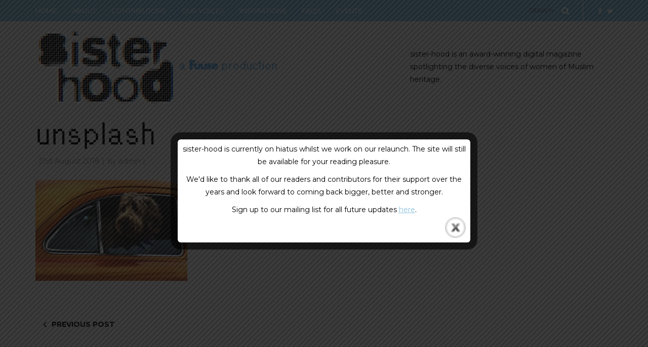

--- FILE ---
content_type: text/html; charset=UTF-8
request_url: https://sister-hood.com/mediah-ahmed/a-dogs-life/unsplash/
body_size: 15505
content:
<!DOCTYPE html>
<html lang="en-GB">
<head>
<meta name="viewport" content="width=device-width, initial-scale=1.0, maximum-scale=1.0, user-scalable=no" />
<meta charset="UTF-8" />
<meta name="viewport" content="width=device-width" />
<title>unsplash - sister-hood magazine. A Fuuse production by Deeyah Khan.</title>
<link rel="profile" href="https://gmpg.org/xfn/11" />
<link rel="pingback" href="https://sister-hood.com/xmlrpc.php" />
<meta name='robots' content='index, follow, max-image-preview:large, max-snippet:-1, max-video-preview:-1' />

	<!-- This site is optimized with the Yoast SEO plugin v21.9.1 - https://yoast.com/wordpress/plugins/seo/ -->
	<link rel="canonical" href="https://sister-hood.com/mediah-ahmed/a-dogs-life/unsplash/" />
	<meta property="og:locale" content="en_GB" />
	<meta property="og:type" content="article" />
	<meta property="og:title" content="unsplash - sister-hood magazine. A Fuuse production by Deeyah Khan." />
	<meta property="og:description" content="Photo by Tim Mossholder on  Unsplash" />
	<meta property="og:url" content="https://sister-hood.com/mediah-ahmed/a-dogs-life/unsplash/" />
	<meta property="og:site_name" content="sister-hood magazine. A Fuuse production by Deeyah Khan." />
	<meta property="article:publisher" content="https://www.facebook.com/sister.hood.magazine/" />
	<meta property="article:modified_time" content="2018-08-21T09:56:59+00:00" />
	<meta property="og:image" content="https://sister-hood.com/mediah-ahmed/a-dogs-life/unsplash" />
	<meta property="og:image:width" content="2048" />
	<meta property="og:image:height" content="1365" />
	<meta property="og:image:type" content="image/jpeg" />
	<meta name="twitter:card" content="summary_large_image" />
	<meta name="twitter:site" content="@sister_hood_mag" />
	<script type="application/ld+json" class="yoast-schema-graph">{"@context":"https://schema.org","@graph":[{"@type":"WebPage","@id":"https://sister-hood.com/mediah-ahmed/a-dogs-life/unsplash/","url":"https://sister-hood.com/mediah-ahmed/a-dogs-life/unsplash/","name":"unsplash - sister-hood magazine. A Fuuse production by Deeyah Khan.","isPartOf":{"@id":"https://sister-hood.com/#website"},"primaryImageOfPage":{"@id":"https://sister-hood.com/mediah-ahmed/a-dogs-life/unsplash/#primaryimage"},"image":{"@id":"https://sister-hood.com/mediah-ahmed/a-dogs-life/unsplash/#primaryimage"},"thumbnailUrl":"https://sister-hood.com/wp-content/uploads/2018/08/unsplash.jpg","datePublished":"2018-08-21T09:56:24+00:00","dateModified":"2018-08-21T09:56:59+00:00","breadcrumb":{"@id":"https://sister-hood.com/mediah-ahmed/a-dogs-life/unsplash/#breadcrumb"},"inLanguage":"en-GB","potentialAction":[{"@type":"ReadAction","target":["https://sister-hood.com/mediah-ahmed/a-dogs-life/unsplash/"]}]},{"@type":"ImageObject","inLanguage":"en-GB","@id":"https://sister-hood.com/mediah-ahmed/a-dogs-life/unsplash/#primaryimage","url":"https://sister-hood.com/wp-content/uploads/2018/08/unsplash.jpg","contentUrl":"https://sister-hood.com/wp-content/uploads/2018/08/unsplash.jpg","width":2048,"height":1365,"caption":"Photo by Tim Mossholder on  Unsplash"},{"@type":"BreadcrumbList","@id":"https://sister-hood.com/mediah-ahmed/a-dogs-life/unsplash/#breadcrumb","itemListElement":[{"@type":"ListItem","position":1,"name":"Home","item":"https://sister-hood.com/"},{"@type":"ListItem","position":2,"name":"A dog’s life","item":"https://sister-hood.com/mediah-ahmed/a-dogs-life/"},{"@type":"ListItem","position":3,"name":"unsplash"}]},{"@type":"WebSite","@id":"https://sister-hood.com/#website","url":"https://sister-hood.com/","name":"sister-hood magazine. A Fuuse production by Deeyah Khan.","description":"sister-hood is a digital magazine and a series of live events founded by Deeyah Khan spotlighting the voices of women of Muslim heritage.","potentialAction":[{"@type":"SearchAction","target":{"@type":"EntryPoint","urlTemplate":"https://sister-hood.com/?s={search_term_string}"},"query-input":"required name=search_term_string"}],"inLanguage":"en-GB"}]}</script>
	<!-- / Yoast SEO plugin. -->


<link rel='dns-prefetch' href='//netdna.bootstrapcdn.com' />
<link rel='dns-prefetch' href='//fonts.googleapis.com' />
<link rel="alternate" type="application/rss+xml" title="sister-hood magazine. A Fuuse production by Deeyah Khan. &raquo; Feed" href="https://sister-hood.com/feed/" />
<link rel="alternate" type="application/rss+xml" title="sister-hood magazine. A Fuuse production by Deeyah Khan. &raquo; Comments Feed" href="https://sister-hood.com/comments/feed/" />
<script type="text/javascript">
/* <![CDATA[ */
window._wpemojiSettings = {"baseUrl":"https:\/\/s.w.org\/images\/core\/emoji\/14.0.0\/72x72\/","ext":".png","svgUrl":"https:\/\/s.w.org\/images\/core\/emoji\/14.0.0\/svg\/","svgExt":".svg","source":{"concatemoji":"https:\/\/sister-hood.com\/wp-includes\/js\/wp-emoji-release.min.js?ver=6.4.3"}};
/*! This file is auto-generated */
!function(i,n){var o,s,e;function c(e){try{var t={supportTests:e,timestamp:(new Date).valueOf()};sessionStorage.setItem(o,JSON.stringify(t))}catch(e){}}function p(e,t,n){e.clearRect(0,0,e.canvas.width,e.canvas.height),e.fillText(t,0,0);var t=new Uint32Array(e.getImageData(0,0,e.canvas.width,e.canvas.height).data),r=(e.clearRect(0,0,e.canvas.width,e.canvas.height),e.fillText(n,0,0),new Uint32Array(e.getImageData(0,0,e.canvas.width,e.canvas.height).data));return t.every(function(e,t){return e===r[t]})}function u(e,t,n){switch(t){case"flag":return n(e,"\ud83c\udff3\ufe0f\u200d\u26a7\ufe0f","\ud83c\udff3\ufe0f\u200b\u26a7\ufe0f")?!1:!n(e,"\ud83c\uddfa\ud83c\uddf3","\ud83c\uddfa\u200b\ud83c\uddf3")&&!n(e,"\ud83c\udff4\udb40\udc67\udb40\udc62\udb40\udc65\udb40\udc6e\udb40\udc67\udb40\udc7f","\ud83c\udff4\u200b\udb40\udc67\u200b\udb40\udc62\u200b\udb40\udc65\u200b\udb40\udc6e\u200b\udb40\udc67\u200b\udb40\udc7f");case"emoji":return!n(e,"\ud83e\udef1\ud83c\udffb\u200d\ud83e\udef2\ud83c\udfff","\ud83e\udef1\ud83c\udffb\u200b\ud83e\udef2\ud83c\udfff")}return!1}function f(e,t,n){var r="undefined"!=typeof WorkerGlobalScope&&self instanceof WorkerGlobalScope?new OffscreenCanvas(300,150):i.createElement("canvas"),a=r.getContext("2d",{willReadFrequently:!0}),o=(a.textBaseline="top",a.font="600 32px Arial",{});return e.forEach(function(e){o[e]=t(a,e,n)}),o}function t(e){var t=i.createElement("script");t.src=e,t.defer=!0,i.head.appendChild(t)}"undefined"!=typeof Promise&&(o="wpEmojiSettingsSupports",s=["flag","emoji"],n.supports={everything:!0,everythingExceptFlag:!0},e=new Promise(function(e){i.addEventListener("DOMContentLoaded",e,{once:!0})}),new Promise(function(t){var n=function(){try{var e=JSON.parse(sessionStorage.getItem(o));if("object"==typeof e&&"number"==typeof e.timestamp&&(new Date).valueOf()<e.timestamp+604800&&"object"==typeof e.supportTests)return e.supportTests}catch(e){}return null}();if(!n){if("undefined"!=typeof Worker&&"undefined"!=typeof OffscreenCanvas&&"undefined"!=typeof URL&&URL.createObjectURL&&"undefined"!=typeof Blob)try{var e="postMessage("+f.toString()+"("+[JSON.stringify(s),u.toString(),p.toString()].join(",")+"));",r=new Blob([e],{type:"text/javascript"}),a=new Worker(URL.createObjectURL(r),{name:"wpTestEmojiSupports"});return void(a.onmessage=function(e){c(n=e.data),a.terminate(),t(n)})}catch(e){}c(n=f(s,u,p))}t(n)}).then(function(e){for(var t in e)n.supports[t]=e[t],n.supports.everything=n.supports.everything&&n.supports[t],"flag"!==t&&(n.supports.everythingExceptFlag=n.supports.everythingExceptFlag&&n.supports[t]);n.supports.everythingExceptFlag=n.supports.everythingExceptFlag&&!n.supports.flag,n.DOMReady=!1,n.readyCallback=function(){n.DOMReady=!0}}).then(function(){return e}).then(function(){var e;n.supports.everything||(n.readyCallback(),(e=n.source||{}).concatemoji?t(e.concatemoji):e.wpemoji&&e.twemoji&&(t(e.twemoji),t(e.wpemoji)))}))}((window,document),window._wpemojiSettings);
/* ]]> */
</script>
<style id='wp-emoji-styles-inline-css' type='text/css'>

	img.wp-smiley, img.emoji {
		display: inline !important;
		border: none !important;
		box-shadow: none !important;
		height: 1em !important;
		width: 1em !important;
		margin: 0 0.07em !important;
		vertical-align: -0.1em !important;
		background: none !important;
		padding: 0 !important;
	}
</style>
<link rel='stylesheet' id='wp-block-library-css' href='https://sister-hood.com/wp-includes/css/dist/block-library/style.min.css?ver=6.4.3' type='text/css' media='all' />
<style id='classic-theme-styles-inline-css' type='text/css'>
/*! This file is auto-generated */
.wp-block-button__link{color:#fff;background-color:#32373c;border-radius:9999px;box-shadow:none;text-decoration:none;padding:calc(.667em + 2px) calc(1.333em + 2px);font-size:1.125em}.wp-block-file__button{background:#32373c;color:#fff;text-decoration:none}
</style>
<style id='global-styles-inline-css' type='text/css'>
body{--wp--preset--color--black: #000000;--wp--preset--color--cyan-bluish-gray: #abb8c3;--wp--preset--color--white: #ffffff;--wp--preset--color--pale-pink: #f78da7;--wp--preset--color--vivid-red: #cf2e2e;--wp--preset--color--luminous-vivid-orange: #ff6900;--wp--preset--color--luminous-vivid-amber: #fcb900;--wp--preset--color--light-green-cyan: #7bdcb5;--wp--preset--color--vivid-green-cyan: #00d084;--wp--preset--color--pale-cyan-blue: #8ed1fc;--wp--preset--color--vivid-cyan-blue: #0693e3;--wp--preset--color--vivid-purple: #9b51e0;--wp--preset--gradient--vivid-cyan-blue-to-vivid-purple: linear-gradient(135deg,rgba(6,147,227,1) 0%,rgb(155,81,224) 100%);--wp--preset--gradient--light-green-cyan-to-vivid-green-cyan: linear-gradient(135deg,rgb(122,220,180) 0%,rgb(0,208,130) 100%);--wp--preset--gradient--luminous-vivid-amber-to-luminous-vivid-orange: linear-gradient(135deg,rgba(252,185,0,1) 0%,rgba(255,105,0,1) 100%);--wp--preset--gradient--luminous-vivid-orange-to-vivid-red: linear-gradient(135deg,rgba(255,105,0,1) 0%,rgb(207,46,46) 100%);--wp--preset--gradient--very-light-gray-to-cyan-bluish-gray: linear-gradient(135deg,rgb(238,238,238) 0%,rgb(169,184,195) 100%);--wp--preset--gradient--cool-to-warm-spectrum: linear-gradient(135deg,rgb(74,234,220) 0%,rgb(151,120,209) 20%,rgb(207,42,186) 40%,rgb(238,44,130) 60%,rgb(251,105,98) 80%,rgb(254,248,76) 100%);--wp--preset--gradient--blush-light-purple: linear-gradient(135deg,rgb(255,206,236) 0%,rgb(152,150,240) 100%);--wp--preset--gradient--blush-bordeaux: linear-gradient(135deg,rgb(254,205,165) 0%,rgb(254,45,45) 50%,rgb(107,0,62) 100%);--wp--preset--gradient--luminous-dusk: linear-gradient(135deg,rgb(255,203,112) 0%,rgb(199,81,192) 50%,rgb(65,88,208) 100%);--wp--preset--gradient--pale-ocean: linear-gradient(135deg,rgb(255,245,203) 0%,rgb(182,227,212) 50%,rgb(51,167,181) 100%);--wp--preset--gradient--electric-grass: linear-gradient(135deg,rgb(202,248,128) 0%,rgb(113,206,126) 100%);--wp--preset--gradient--midnight: linear-gradient(135deg,rgb(2,3,129) 0%,rgb(40,116,252) 100%);--wp--preset--font-size--small: 13px;--wp--preset--font-size--medium: 20px;--wp--preset--font-size--large: 36px;--wp--preset--font-size--x-large: 42px;--wp--preset--spacing--20: 0.44rem;--wp--preset--spacing--30: 0.67rem;--wp--preset--spacing--40: 1rem;--wp--preset--spacing--50: 1.5rem;--wp--preset--spacing--60: 2.25rem;--wp--preset--spacing--70: 3.38rem;--wp--preset--spacing--80: 5.06rem;--wp--preset--shadow--natural: 6px 6px 9px rgba(0, 0, 0, 0.2);--wp--preset--shadow--deep: 12px 12px 50px rgba(0, 0, 0, 0.4);--wp--preset--shadow--sharp: 6px 6px 0px rgba(0, 0, 0, 0.2);--wp--preset--shadow--outlined: 6px 6px 0px -3px rgba(255, 255, 255, 1), 6px 6px rgba(0, 0, 0, 1);--wp--preset--shadow--crisp: 6px 6px 0px rgba(0, 0, 0, 1);}:where(.is-layout-flex){gap: 0.5em;}:where(.is-layout-grid){gap: 0.5em;}body .is-layout-flow > .alignleft{float: left;margin-inline-start: 0;margin-inline-end: 2em;}body .is-layout-flow > .alignright{float: right;margin-inline-start: 2em;margin-inline-end: 0;}body .is-layout-flow > .aligncenter{margin-left: auto !important;margin-right: auto !important;}body .is-layout-constrained > .alignleft{float: left;margin-inline-start: 0;margin-inline-end: 2em;}body .is-layout-constrained > .alignright{float: right;margin-inline-start: 2em;margin-inline-end: 0;}body .is-layout-constrained > .aligncenter{margin-left: auto !important;margin-right: auto !important;}body .is-layout-constrained > :where(:not(.alignleft):not(.alignright):not(.alignfull)){max-width: var(--wp--style--global--content-size);margin-left: auto !important;margin-right: auto !important;}body .is-layout-constrained > .alignwide{max-width: var(--wp--style--global--wide-size);}body .is-layout-flex{display: flex;}body .is-layout-flex{flex-wrap: wrap;align-items: center;}body .is-layout-flex > *{margin: 0;}body .is-layout-grid{display: grid;}body .is-layout-grid > *{margin: 0;}:where(.wp-block-columns.is-layout-flex){gap: 2em;}:where(.wp-block-columns.is-layout-grid){gap: 2em;}:where(.wp-block-post-template.is-layout-flex){gap: 1.25em;}:where(.wp-block-post-template.is-layout-grid){gap: 1.25em;}.has-black-color{color: var(--wp--preset--color--black) !important;}.has-cyan-bluish-gray-color{color: var(--wp--preset--color--cyan-bluish-gray) !important;}.has-white-color{color: var(--wp--preset--color--white) !important;}.has-pale-pink-color{color: var(--wp--preset--color--pale-pink) !important;}.has-vivid-red-color{color: var(--wp--preset--color--vivid-red) !important;}.has-luminous-vivid-orange-color{color: var(--wp--preset--color--luminous-vivid-orange) !important;}.has-luminous-vivid-amber-color{color: var(--wp--preset--color--luminous-vivid-amber) !important;}.has-light-green-cyan-color{color: var(--wp--preset--color--light-green-cyan) !important;}.has-vivid-green-cyan-color{color: var(--wp--preset--color--vivid-green-cyan) !important;}.has-pale-cyan-blue-color{color: var(--wp--preset--color--pale-cyan-blue) !important;}.has-vivid-cyan-blue-color{color: var(--wp--preset--color--vivid-cyan-blue) !important;}.has-vivid-purple-color{color: var(--wp--preset--color--vivid-purple) !important;}.has-black-background-color{background-color: var(--wp--preset--color--black) !important;}.has-cyan-bluish-gray-background-color{background-color: var(--wp--preset--color--cyan-bluish-gray) !important;}.has-white-background-color{background-color: var(--wp--preset--color--white) !important;}.has-pale-pink-background-color{background-color: var(--wp--preset--color--pale-pink) !important;}.has-vivid-red-background-color{background-color: var(--wp--preset--color--vivid-red) !important;}.has-luminous-vivid-orange-background-color{background-color: var(--wp--preset--color--luminous-vivid-orange) !important;}.has-luminous-vivid-amber-background-color{background-color: var(--wp--preset--color--luminous-vivid-amber) !important;}.has-light-green-cyan-background-color{background-color: var(--wp--preset--color--light-green-cyan) !important;}.has-vivid-green-cyan-background-color{background-color: var(--wp--preset--color--vivid-green-cyan) !important;}.has-pale-cyan-blue-background-color{background-color: var(--wp--preset--color--pale-cyan-blue) !important;}.has-vivid-cyan-blue-background-color{background-color: var(--wp--preset--color--vivid-cyan-blue) !important;}.has-vivid-purple-background-color{background-color: var(--wp--preset--color--vivid-purple) !important;}.has-black-border-color{border-color: var(--wp--preset--color--black) !important;}.has-cyan-bluish-gray-border-color{border-color: var(--wp--preset--color--cyan-bluish-gray) !important;}.has-white-border-color{border-color: var(--wp--preset--color--white) !important;}.has-pale-pink-border-color{border-color: var(--wp--preset--color--pale-pink) !important;}.has-vivid-red-border-color{border-color: var(--wp--preset--color--vivid-red) !important;}.has-luminous-vivid-orange-border-color{border-color: var(--wp--preset--color--luminous-vivid-orange) !important;}.has-luminous-vivid-amber-border-color{border-color: var(--wp--preset--color--luminous-vivid-amber) !important;}.has-light-green-cyan-border-color{border-color: var(--wp--preset--color--light-green-cyan) !important;}.has-vivid-green-cyan-border-color{border-color: var(--wp--preset--color--vivid-green-cyan) !important;}.has-pale-cyan-blue-border-color{border-color: var(--wp--preset--color--pale-cyan-blue) !important;}.has-vivid-cyan-blue-border-color{border-color: var(--wp--preset--color--vivid-cyan-blue) !important;}.has-vivid-purple-border-color{border-color: var(--wp--preset--color--vivid-purple) !important;}.has-vivid-cyan-blue-to-vivid-purple-gradient-background{background: var(--wp--preset--gradient--vivid-cyan-blue-to-vivid-purple) !important;}.has-light-green-cyan-to-vivid-green-cyan-gradient-background{background: var(--wp--preset--gradient--light-green-cyan-to-vivid-green-cyan) !important;}.has-luminous-vivid-amber-to-luminous-vivid-orange-gradient-background{background: var(--wp--preset--gradient--luminous-vivid-amber-to-luminous-vivid-orange) !important;}.has-luminous-vivid-orange-to-vivid-red-gradient-background{background: var(--wp--preset--gradient--luminous-vivid-orange-to-vivid-red) !important;}.has-very-light-gray-to-cyan-bluish-gray-gradient-background{background: var(--wp--preset--gradient--very-light-gray-to-cyan-bluish-gray) !important;}.has-cool-to-warm-spectrum-gradient-background{background: var(--wp--preset--gradient--cool-to-warm-spectrum) !important;}.has-blush-light-purple-gradient-background{background: var(--wp--preset--gradient--blush-light-purple) !important;}.has-blush-bordeaux-gradient-background{background: var(--wp--preset--gradient--blush-bordeaux) !important;}.has-luminous-dusk-gradient-background{background: var(--wp--preset--gradient--luminous-dusk) !important;}.has-pale-ocean-gradient-background{background: var(--wp--preset--gradient--pale-ocean) !important;}.has-electric-grass-gradient-background{background: var(--wp--preset--gradient--electric-grass) !important;}.has-midnight-gradient-background{background: var(--wp--preset--gradient--midnight) !important;}.has-small-font-size{font-size: var(--wp--preset--font-size--small) !important;}.has-medium-font-size{font-size: var(--wp--preset--font-size--medium) !important;}.has-large-font-size{font-size: var(--wp--preset--font-size--large) !important;}.has-x-large-font-size{font-size: var(--wp--preset--font-size--x-large) !important;}
.wp-block-navigation a:where(:not(.wp-element-button)){color: inherit;}
:where(.wp-block-post-template.is-layout-flex){gap: 1.25em;}:where(.wp-block-post-template.is-layout-grid){gap: 1.25em;}
:where(.wp-block-columns.is-layout-flex){gap: 2em;}:where(.wp-block-columns.is-layout-grid){gap: 2em;}
.wp-block-pullquote{font-size: 1.5em;line-height: 1.6;}
</style>
<link rel='stylesheet' id='cpsh-shortcodes-css' href='https://sister-hood.com/wp-content/plugins/column-shortcodes//assets/css/shortcodes.css?ver=1.0.1' type='text/css' media='all' />
<link rel='stylesheet' id='columns-css' href='https://sister-hood.com/wp-content/plugins/columns/columns.css?ver=6.4.3' type='text/css' media='all' />
<link rel='stylesheet' id='finalTilesGallery_stylesheet-css' href='https://sister-hood.com/wp-content/plugins/final-tiles-gallery/scripts/ftg.css?ver=3.1.29' type='text/css' media='all' />
<link rel='stylesheet' id='fontawesome_stylesheet-css' href='//netdna.bootstrapcdn.com/font-awesome/4.1.0/css/font-awesome.css?ver=6.4.3' type='text/css' media='all' />
<link rel='stylesheet' id='theme.css-css' href='https://sister-hood.com/wp-content/plugins/popup-builder/public/css/theme.css?ver=4.2.6' type='text/css' media='all' />
<link rel='stylesheet' id='tmm-css' href='https://sister-hood.com/wp-content/plugins/team-members-pro/css/tmm_custom_style.min.css?ver=6.4.3' type='text/css' media='all' />
<link rel='stylesheet' id='uaf_client_css-css' href='https://sister-hood.com/wp-content/uploads/useanyfont/uaf.css?ver=1706795350' type='text/css' media='all' />
<link rel='stylesheet' id='ppress-frontend-css' href='https://sister-hood.com/wp-content/plugins/wp-user-avatar/assets/css/frontend.min.css?ver=4.14.3' type='text/css' media='all' />
<link rel='stylesheet' id='ppress-flatpickr-css' href='https://sister-hood.com/wp-content/plugins/wp-user-avatar/assets/flatpickr/flatpickr.min.css?ver=4.14.3' type='text/css' media='all' />
<link rel='stylesheet' id='ppress-select2-css' href='https://sister-hood.com/wp-content/plugins/wp-user-avatar/assets/select2/select2.min.css?ver=6.4.3' type='text/css' media='all' />
<link rel='stylesheet' id='bootstrap-css' href='https://sister-hood.com/wp-content/themes/piemont/css/bootstrap.css?ver=6.4.3' type='text/css' media='all' />
<link rel='stylesheet' id='piemont-fonts-css' href='//fonts.googleapis.com/css?family=Montserrat%3A400%7CMontserrat%3A400%2C400italic%2C700%2C700italic&#038;ver=1.0' type='text/css' media='all' />
<link rel='stylesheet' id='owl-main-css' href='https://sister-hood.com/wp-content/themes/piemont/js/owl-carousel/owl.carousel.css?ver=6.4.3' type='text/css' media='all' />
<link rel='stylesheet' id='owl-theme-css' href='https://sister-hood.com/wp-content/themes/piemont/js/owl-carousel/owl.theme.css?ver=6.4.3' type='text/css' media='all' />
<link rel='stylesheet' id='stylesheet-css' href='https://sister-hood.com/wp-content/themes/piemont/style.css?ver=1.0' type='text/css' media='all' />
<link rel='stylesheet' id='responsive-css' href='https://sister-hood.com/wp-content/themes/piemont/responsive.css?ver=all' type='text/css' media='all' />
<link rel='stylesheet' id='animations-css' href='https://sister-hood.com/wp-content/themes/piemont/css/animations.css?ver=6.4.3' type='text/css' media='all' />
<link rel='stylesheet' id='font-awesome-css' href='https://sister-hood.com/wp-content/themes/piemont/css/font-awesome.css?ver=6.4.3' type='text/css' media='all' />
<link rel='stylesheet' id='select2-mgt-css' href='https://sister-hood.com/wp-content/themes/piemont/js/select2/select2.css?ver=6.4.3' type='text/css' media='all' />
<link rel='stylesheet' id='offcanvasmenu-css' href='https://sister-hood.com/wp-content/themes/piemont/css/offcanvasmenu.css?ver=6.4.3' type='text/css' media='all' />
<link rel='stylesheet' id='nanoscroller-css' href='https://sister-hood.com/wp-content/themes/piemont/css/nanoscroller.css?ver=6.4.3' type='text/css' media='all' />
<link rel='stylesheet' id='swiper-css' href='https://sister-hood.com/wp-content/themes/piemont/css/idangerous.swiper.css?ver=6.4.3' type='text/css' media='all' />
<link rel='stylesheet' id='dashicons-css' href='https://sister-hood.com/wp-includes/css/dashicons.min.css?ver=6.4.3' type='text/css' media='all' />
<link rel='stylesheet' id='thickbox-css' href='https://sister-hood.com/wp-includes/js/thickbox/thickbox.css?ver=6.4.3' type='text/css' media='all' />
<link rel='stylesheet' id='cache.skin-css' href='https://sister-hood.com/wp-content/themes/piemont/cache/cache.skin.css?ver=1584970653.7313' type='text/css' media='all' />
<script type="text/javascript" src="https://sister-hood.com/wp-includes/js/jquery/jquery.min.js?ver=3.7.1" id="jquery-core-js"></script>
<script type="text/javascript" src="https://sister-hood.com/wp-includes/js/jquery/jquery-migrate.min.js?ver=3.4.1" id="jquery-migrate-js"></script>
<script type="text/javascript" id="Popup.js-js-before">
/* <![CDATA[ */
var sgpbPublicUrl = "https:\/\/sister-hood.com\/wp-content\/plugins\/popup-builder\/public\/";
var SGPB_JS_LOCALIZATION = {"imageSupportAlertMessage":"Only image files supported","pdfSupportAlertMessage":"Only pdf files supported","areYouSure":"Are you sure?","addButtonSpinner":"L","audioSupportAlertMessage":"Only audio files supported (e.g.: mp3, wav, m4a, ogg)","publishPopupBeforeElementor":"Please, publish the popup before starting to use Elementor with it!","publishPopupBeforeDivi":"Please, publish the popup before starting to use Divi Builder with it!","closeButtonAltText":"Close"};
/* ]]> */
</script>
<script type="text/javascript" src="https://sister-hood.com/wp-content/plugins/popup-builder/public/js/Popup.js?ver=4.2.6" id="Popup.js-js"></script>
<script type="text/javascript" src="https://sister-hood.com/wp-content/plugins/popup-builder/public/js/PopupConfig.js?ver=4.2.6" id="PopupConfig.js-js"></script>
<script type="text/javascript" id="PopupBuilder.js-js-before">
/* <![CDATA[ */
var SGPB_POPUP_PARAMS = {"popupTypeAgeRestriction":"ageRestriction","defaultThemeImages":{"1":"https:\/\/sister-hood.com\/wp-content\/plugins\/popup-builder\/public\/img\/theme_1\/close.png","2":"https:\/\/sister-hood.com\/wp-content\/plugins\/popup-builder\/public\/img\/theme_2\/close.png","3":"https:\/\/sister-hood.com\/wp-content\/plugins\/popup-builder\/public\/img\/theme_3\/close.png","5":"https:\/\/sister-hood.com\/wp-content\/plugins\/popup-builder\/public\/img\/theme_5\/close.png","6":"https:\/\/sister-hood.com\/wp-content\/plugins\/popup-builder\/public\/img\/theme_6\/close.png"},"homePageUrl":"https:\/\/sister-hood.com\/","isPreview":false,"convertedIdsReverse":[],"dontShowPopupExpireTime":365,"conditionalJsClasses":[],"disableAnalyticsGeneral":false};
var SGPB_JS_PACKAGES = {"packages":{"current":1,"free":1,"silver":2,"gold":3,"platinum":4},"extensions":{"geo-targeting":false,"advanced-closing":false}};
var SGPB_JS_PARAMS = {"ajaxUrl":"https:\/\/sister-hood.com\/wp-admin\/admin-ajax.php","nonce":"3c5c4a4b15"};
/* ]]> */
</script>
<script type="text/javascript" src="https://sister-hood.com/wp-content/plugins/popup-builder/public/js/PopupBuilder.js?ver=4.2.6" id="PopupBuilder.js-js"></script>
<script type="text/javascript" src="https://sister-hood.com/wp-content/plugins/responsive-menu-pro/public/js/touch.js?ver=6.4.3" id="touch-js"></script>
<script type="text/javascript" src="https://sister-hood.com/wp-content/plugins/wp-hide-post/public/js/wp-hide-post-public.js?ver=2.0.10" id="wp-hide-post-js"></script>
<script type="text/javascript" src="https://sister-hood.com/wp-content/plugins/wp-user-avatar/assets/flatpickr/flatpickr.min.js?ver=4.14.3" id="ppress-flatpickr-js"></script>
<script type="text/javascript" src="https://sister-hood.com/wp-content/plugins/wp-user-avatar/assets/select2/select2.min.js?ver=4.14.3" id="ppress-select2-js"></script>
<script type="text/javascript" src="https://sister-hood.com/wp-content/themes/piemont/cache/cache.skin.js?ver=1584970653.7362" id="cache.skin-js"></script>
<link rel="https://api.w.org/" href="https://sister-hood.com/wp-json/" /><link rel="alternate" type="application/json" href="https://sister-hood.com/wp-json/wp/v2/media/5336" /><link rel="EditURI" type="application/rsd+xml" title="RSD" href="https://sister-hood.com/xmlrpc.php?rsd" />
<meta name="generator" content="WordPress 6.4.3" />
<link rel='shortlink' href='https://sister-hood.com/?p=5336' />
<link rel="alternate" type="application/json+oembed" href="https://sister-hood.com/wp-json/oembed/1.0/embed?url=https%3A%2F%2Fsister-hood.com%2Fmediah-ahmed%2Fa-dogs-life%2Funsplash%2F" />
<link rel="alternate" type="text/xml+oembed" href="https://sister-hood.com/wp-json/oembed/1.0/embed?url=https%3A%2F%2Fsister-hood.com%2Fmediah-ahmed%2Fa-dogs-life%2Funsplash%2F&#038;format=xml" />
<style>

        #responsive_menu_pro.responsive_menu_pro_opened {
            position: fixed;
            bottom: 0;
        }

        

			#responsive_menu_pro #responsive_menu_pro_additional_content,
			#responsive_menu_pro .responsive_menu_pro_append_link
			{
				display: block;
			}

            #responsive_menu_pro .responsive_menu_pro_append_link,
            #responsive_menu_pro .responsive_menu_pro_menu li a,
            #responsive_menu_pro #responsive_menu_pro_title a,
            #responsive_menu_pro .responsive_menu_pro_menu,
            #responsive_menu_pro div,
            #responsive_menu_pro .responsive_menu_pro_menu li,
            #responsive_menu_pro
            {
                box-sizing: content-box !important;
                -moz-box-sizing: content-box !important;
                -webkit-box-sizing: content-box !important;
                -o-box-sizing: content-box !important;
            }

            .responsive_menu_pro_push_open
            {
                width: 100% !important;
                overflow-x: hidden !important;
                height: 100% !important;
            }

            .responsive_menu_pro_push_slide
            {
                position: relative;
                left: 50%;
            }

            #responsive_menu_pro
            {
                position: absolute;
                overflow-y: auto;
                
                width: 50%;
                left: -50%;
                top: 0px;
                background: #8ac2de;
                z-index: 9999;
                box-shadow: 0px 1px 8px #333333;
                font-size: 13px !important;
                max-width: 999px;
                display: none;
                
                
			}

			#responsive_menu_pro[style]
			{
                
            }

            #responsive_menu_pro.responsive_menu_pro_admin_bar_showing
            {
                padding-top: 32px;
            }

            #responsive_menu_pro_header_bar.responsive_menu_pro_admin_bar_showing,
            #responsive_menu_pro_button.responsive_menu_pro_admin_bar_showing
            {
                margin-top: 32px;
            }

            #responsive_menu_pro_header_bar #responsive_menu_pro_button.responsive_menu_pro_admin_bar_showing
            {
                margin-top: 0;
            }

            #responsive_menu_pro #responsive_menu_pro_additional_content
            {
                padding: 10px 5% !important;
                width: 90% !important;
                color: #FFFFFF;
            }

            #responsive_menu_pro .responsive_menu_pro_append_link
            {
                right: 0px !important;
                position: absolute !important;
                border: 1px solid #8ac2de !important;
                padding: 12px 10px !important;
                color: #FFFFFF !important;
                background: #8ac2de !important;
                height: 20px !important;
                line-height: 20px !important;
                border-right: 0px !important;
            }

            #responsive_menu_pro .responsive_menu_pro_append_link:hover
            {
                cursor: pointer;
                background: #3C3C3C !important;
                color: #FFFFFF !important;
            }

            #responsive_menu_pro .responsive_menu_pro_menu,
            #responsive_menu_pro div,
            #responsive_menu_pro .responsive_menu_pro_menu li,
            #responsive_menu_pro
            {
                text-align: left !important;
            }

            #responsive_menu_pro .responsive_menu_title_image
            {
                vertical-align: middle;
                margin-right: 10px;
                display: inline-block;
            }

            #responsive_menu_pro.responsive_menu_pro_opened
            {
                
            }

            #responsive_menu_pro,
            #responsive_menu_pro input {
                
            }

            #responsive_menu_pro #responsive_menu_pro_title
            {
                width: 95% !important;
                font-size: 14px !important;
                padding: 20px 0px 20px 5% !important;
                margin-left: 0px !important;
                background: #8ac2de !important;
                white-space: nowrap !important;
            }

            #responsive_menu_pro #responsive_menu_pro_title,
            #responsive_menu_pro #responsive_menu_pro_title a
            {
                color: #FFFFFF !important;
                text-decoration: none !important;
                overflow: hidden !important;
            }

            #responsive_menu_pro #responsive_menu_pro_title a:hover {
                color: #FFFFFF !important;
                text-decoration: none !important;
            }

            #responsive_menu_pro .responsive_menu_pro_append_link,
            #responsive_menu_pro .responsive_menu_pro_menu li a,
            #responsive_menu_pro #responsive_menu_pro_title a
            {

                transition: 1s all;
                -webkit-transition: 1s all;
                -moz-transition: 1s all;
                -o-transition: 1s all;

            }

            #responsive_menu_pro .responsive_menu_pro_menu
            {
                width: 100% !important;
                list-style-type: none !important;
                margin: 0px !important;
            }

            #responsive_menu_pro .responsive_menu_pro_menu li.current-menu-item > a,
            #responsive_menu_pro .responsive_menu_pro_menu li.current-menu-item > .responsive_menu_pro_append_link,
            #responsive_menu_pro .responsive_menu_pro_menu li.current_page_item > a,
            #responsive_menu_pro .responsive_menu_pro_menu li.current_page_item > .responsive_menu_pro_append_link
            {
                background: #8ac2de !important;
                color: #FFFFFF !important;
            }

            #responsive_menu_pro .responsive_menu_pro_menu li.current-menu-item > a:hover,
            #responsive_menu_pro .responsive_menu_pro_menu li.current-menu-item > .responsive_menu_pro_append_link:hover,
            #responsive_menu_pro .responsive_menu_pro_menu li.current_page_item > a:hover,
            #responsive_menu_pro .responsive_menu_pro_menu li.current_page_item > .responsive_menu_pro_append_link:hover
            {
                background: #3C3C3C !important;
                color: #FFFFFF !important;
            }

            #responsive_menu_pro  .responsive_menu_pro_menu ul
            {
                margin-left: 0px !important;
            }

            #responsive_menu_pro .responsive_menu_pro_menu li
            {
                list-style-type: none !important;
                position: relative !important;
            }

            #responsive_menu_pro .responsive_menu_pro_menu ul li:last-child
            {
                padding-bottom: 0px !important;
            }

            #responsive_menu_pro .responsive_menu_pro_menu li a
            {
                padding: 12px 0px 12px 5% !important;
                width: 95% !important;
                display: block !important;
                height: 20px !important;
                line-height: 20px !important;
                overflow: hidden !important;
                 white-space: nowrap !important;
                color: #FFFFFF !important;
                border-top: 1px solid #8ac2de !important;
                text-decoration: none !important;
				 white-space: nowrap !important;
            }

            #responsive_menu_pro_button
            {
                text-align: center;
                cursor: pointer;
                font-size: 13px !important;
                position: absolute;
                display: none;
                left: 5%;
                top: 3px;
                color: #FFFFFF;
                
                padding: 5px;
                z-index: 9999;
            }

            #responsive_menu_pro #responsive_menu_pro_search
            {
                display: block !important;
                width: 95% !important;
                padding-left: 5% !important;
                border-top: 1px solid #8ac2de !important;
                clear: both !important;
                padding-top: 10px !important;
                padding-bottom: 10px !important;
                line-height: 40px !important;
            }

            #responsive_menu_pro #responsive_menu_pro_search_submit
            {
                display: none !important;
            }

            #responsive_menu_pro #responsive_menu_pro_search_input
            {
                width: 91% !important;
                padding: 5px 0px 5px 3% !important;
                -webkit-appearance: none !important;
                border-radius: 2px !important;
                border: 1px solid #8ac2de !important;
            }

            #responsive_menu_pro .responsive_menu_pro_menu,
            #responsive_menu_pro div,
            #responsive_menu_pro .responsive_menu_pro_menu li
            {
                width: 100% !important;
                margin-left: 0px !important;
                padding-left: 0px !important;
            }

            #responsive_menu_pro .responsive_menu_pro_menu li li a
            {
                padding-left: 10% !important;
                width: 90% !important;
                overflow: hidden !important;
            }

            #responsive_menu_pro .responsive_menu_pro_menu li li li a
            {
                padding-left: 15% !important;
                width: 85% !important;
                overflow: hidden !important;
            }

            #responsive_menu_pro .responsive_menu_pro_menu li li li li a
            {
                padding-left: 20% !important;
                width: 80% !important;
                overflow: hidden !important;
            }

            #responsive_menu_pro .responsive_menu_pro_menu li li li li li a
            {
                padding-left: 25% !important;
                width: 75% !important;
                overflow: hidden !important;
            }

            #responsive_menu_pro .responsive_menu_pro_menu li a:hover
            {
                background: #3C3C3C !important;
                color: #FFFFFF !important;
                list-style-type: none !important;
                text-decoration: none !important;
            }

            #responsive_menu_pro_button #responsive_menu_x
            {

                display: none;
                font-size: 24px;
                line-height: 23px !important;
                height: 23px !important;
                color: #FFFFFF !important;
                top: -4px !important;
                position: relative !important;
            }

            #responsive_menu_pro_button #responsive_menu_x.responsive_menu_pro_button_lines_float_left,
            #responsive_menu_pro_button #responsive_menu_x.responsive_menu_pro_button_lines_float_right,
            #responsive_menu_pro_button_text
            {
              line-height: 14px !important;
            }

           #responsive_menu_pro_button_text.responsive_menu_pro_button_text_left
           {
              float: left !important;
              margin-right: 10px !important;
           }

          #responsive_menu_pro_button_text.responsive_menu_pro_button_text_right
          {
            float: right !important;
            margin-left: 5px !important;
           }


          #responsive_menu_pro_button img,
          #responsive_menu_pro_button .responsive_menu_pro_button_lines
          {
              width: 25px !important;
              height: 23px !important;
              margin: 4px auto !important;
          }

          #responsive_menu_pro_button img.responsive_menu_pro_image_clicked
          {
            display: none;
          }

          #responsive_menu_pro_button img
          {
            height: auto !important;
          }

          #responsive_menu_pro_button img.responsive_menu_pro_button_float_left,
          #responsive_menu_pro_button img.responsive_menu_pro_button_float_right,
          #responsive_menu_pro_button .responsive_menu_pro_button_lines.responsive_menu_pro_button_lines_float_left
            {
               float: left !important;
            }

          #responsive_menu_pro_button .responsive_menu_pro_button_lines .responsive_menu_pro_button_line
          {
              height: 5px !important;
              margin-bottom: 4px !important;
              background: #FFFFFF !important;
              width: 100% !important;
          }

          #responsive_menu_pro_button .responsive_menu_pro_button_lines .responsive_menu_pro_button_line.last
          {
              margin-bottom: 0px !important;
          } @media only screen and ( min-width : 0px ) and ( max-width : 1100px ) {

        #responsive_menu_pro_button
        {
            display: block;
        }.menu-top-menu-container { display: none !important; }  }@media (min-width:768px){
.sub-menu .sub-menu {

}
}

#responsive_menu_pro.responsive_menu_pro_opened {
    padding-top: 35px!important;
}

.sub-menu .sub-menu li {
    
    z-index: 9;
}</style><link rel="icon" type="image/png" href="https://sister-hood.com/wp-content/uploads/2016/04/sister-hood_logos-2.png" /><script>
(function() {
	(function (i, s, o, g, r, a, m) {
		i['GoogleAnalyticsObject'] = r;
		i[r] = i[r] || function () {
				(i[r].q = i[r].q || []).push(arguments)
			}, i[r].l = 1 * new Date();
		a = s.createElement(o),
			m = s.getElementsByTagName(o)[0];
		a.async = 1;
		a.src = g;
		m.parentNode.insertBefore(a, m)
	})(window, document, 'script', 'https://google-analytics.com/analytics.js', 'ga');

	ga('create', 'UA-77680700-1', 'auto');
			ga('send', 'pageview');
	})();
</script>
</head>
<body data-rsssl=1 class="attachment attachment-template-default single single-attachment postid-5336 attachmentid-5336 attachment-jpeg blog-style-4 blog-slider-enable">


<div class="header-menu-bg menu_black">
  <div class="header-menu">
    <div class="container">
      <div class="row">
          <div class="col-md-6">
          <div class="menu-top-menu-container-toggle"></div>
          <div class="menu-top-menu-container"><ul id="menu-top-menu" class="links"><li id="menu-item-37" class="menu-item menu-item-type-custom menu-item-object-custom menu-item-home menu-item-37"><a href="https://sister-hood.com">Home</a></li>
<li id="menu-item-451" class="menu-item menu-item-type-post_type menu-item-object-post menu-item-has-children menu-item-451"><a href="https://sister-hood.com/deeyah-khan/welcome-to-sister-hood/">About</a>
<ul class="sub-menu">
	<li id="menu-item-307" class="menu-item menu-item-type-post_type menu-item-object-post menu-item-307"><a href="https://sister-hood.com/deeyah-khan/welcome-to-sister-hood/">About sister-hood</a></li>
	<li id="menu-item-2556" class="menu-item menu-item-type-post_type menu-item-object-post menu-item-2556"><a href="https://sister-hood.com/sister-hood-staff/sister-hood-milestones-2016/">sister-hood milestones</a></li>
	<li id="menu-item-3636" class="menu-item menu-item-type-post_type menu-item-object-page menu-item-3636"><a href="https://sister-hood.com/contributors/">Our Writers</a></li>
	<li id="menu-item-38" class="menu-item menu-item-type-post_type menu-item-object-page menu-item-38"><a href="https://sister-hood.com/sister-hood-ambassadors/">Ambassadors</a></li>
</ul>
</li>
<li id="menu-item-44" class="threecolumnslayout menu-item menu-item-type-custom menu-item-object-custom menu-item-has-children menu-item-44"><a href="#">Contributors</a>
<ul class="sub-menu">
	<li id="menu-item-4215" class="menu-item menu-item-type-custom menu-item-object-custom menu-item-4215"><a href="https://sister-hood.com/author/nawal-el-saadawi/">Nawal El Saadawi</a></li>
	<li id="menu-item-273" class="menu-item menu-item-type-post_type menu-item-object-post menu-item-273"><a href="https://sister-hood.com/rula-jebreal/trumps-success-is-the-medias-failure/">Rula Jebreal</a></li>
	<li id="menu-item-4767" class="menu-item menu-item-type-custom menu-item-object-custom menu-item-4767"><a href="https://sister-hood.com/author/Mona-Eltahawy">Mona Eltahawy</a></li>
	<li id="menu-item-585" class="menu-item menu-item-type-post_type menu-item-object-post menu-item-585"><a href="https://sister-hood.com/karima-bennoune/i-hate-islamic-state/">Karima Bennoune</a></li>
	<li id="menu-item-1986" class="menu-item menu-item-type-custom menu-item-object-custom menu-item-1986"><a href="https://sister-hood.com/author/Leyla-Hussein/">Leyla Hussein</a></li>
	<li id="menu-item-574" class="menu-item menu-item-type-custom menu-item-object-custom menu-item-574"><a href="https://sister-hood.com/author/maz-halima/">Maz Halima</a></li>
	<li id="menu-item-275" class="menu-item menu-item-type-post_type menu-item-object-post menu-item-275"><a href="https://sister-hood.com/mahnoor/why-i-removed-my-hijab-for-a-day/">Safiya Alfaris</a></li>
	<li id="menu-item-1032" class="menu-item menu-item-type-post_type menu-item-object-post menu-item-1032"><a href="https://sister-hood.com/elham-manea/the-echo-of-her-eyes/">Elham Manea</a></li>
	<li id="menu-item-45" class="menu-item menu-item-type-custom menu-item-object-custom menu-item-45"><a href="https://sister-hood.com/author/afak-afgun/">Afak Afgun</a></li>
	<li id="menu-item-46" class="menu-item menu-item-type-custom menu-item-object-custom menu-item-46"><a href="https://sister-hood.com/author/Hyshyama-Hamin/">Hyshyama Hamin</a></li>
	<li id="menu-item-1078" class="menu-item menu-item-type-custom menu-item-object-custom menu-item-1078"><a href="https://sister-hood.com/author/sanam-naraghi-anderlini/">Sanam Naraghi</a></li>
	<li id="menu-item-278" class="menu-item menu-item-type-post_type menu-item-object-post menu-item-278"><a href="https://sister-hood.com/isra-zariat/i-am-torn-between-two-cultures/">Isra Zariat</a></li>
	<li id="menu-item-279" class="menu-item menu-item-type-post_type menu-item-object-post menu-item-279"><a href="https://sister-hood.com/iffat-gill/digital-literacy-the-way-to-womens-economic-empowerment/">Iffat Gill</a></li>
	<li id="menu-item-363" class="menu-item menu-item-type-post_type menu-item-object-post menu-item-363"><a href="https://sister-hood.com/amani/becoming-mulan/">Amani</a></li>
	<li id="menu-item-280" class="menu-item menu-item-type-post_type menu-item-object-post menu-item-280"><a href="https://sister-hood.com/sabba-khan/identity/">Sabba Khan</a></li>
	<li id="menu-item-885" class="menu-item menu-item-type-custom menu-item-object-custom menu-item-885"><a href="https://sister-hood.com/author/Tooba-Syed/">Tooba Syed</a></li>
	<li id="menu-item-282" class="menu-item menu-item-type-post_type menu-item-object-post menu-item-282"><a href="https://sister-hood.com/mehrbano-raja/reclaiming-public-spaces-one-bike-ride-at-a-time/">Mehrbano Raja</a></li>
	<li id="menu-item-283" class="menu-item menu-item-type-post_type menu-item-object-post menu-item-283"><a href="https://sister-hood.com/iqra-aftab/i-survived-bullying-and-so-can-you/">Iqra Aftab</a></li>
	<li id="menu-item-284" class="menu-item menu-item-type-post_type menu-item-object-post menu-item-284"><a href="https://sister-hood.com/amal-elmohandes/solid-arity-feminist-strength-lies-in-its-diversity/">Amal Elmohandes</a></li>
	<li id="menu-item-362" class="menu-item menu-item-type-post_type menu-item-object-post menu-item-362"><a href="https://sister-hood.com/yasmin-choudhury/from-zero-to-hero-with-a-cause/">Yasmin Choudhury</a></li>
	<li id="menu-item-361" class="menu-item menu-item-type-post_type menu-item-object-post menu-item-361"><a href="https://sister-hood.com/e-a-sofia/narratives-expectations-and-human-hearts/">E.A. Sofia</a></li>
	<li id="menu-item-461" class="menu-item menu-item-type-post_type menu-item-object-post menu-item-461"><a href="https://sister-hood.com/hala-abdullah/woman/">Hala Abdullah</a></li>
	<li id="menu-item-463" class="menu-item menu-item-type-post_type menu-item-object-post menu-item-463"><a href="https://sister-hood.com/saquina-karla-guiam/fake-immortality/">Saquina Karla Guiam</a></li>
	<li id="menu-item-464" class="menu-item menu-item-type-post_type menu-item-object-post menu-item-464"><a href="https://sister-hood.com/shafiqah-othman/islam-vs-religion/">Shafiqah Othman</a></li>
	<li id="menu-item-568" class="menu-item menu-item-type-post_type menu-item-object-post menu-item-568"><a href="https://sister-hood.com/jamila/safe-spaces-for-whom/">Jamila</a></li>
	<li id="menu-item-1033" class="menu-item menu-item-type-post_type menu-item-object-post menu-item-1033"><a href="https://sister-hood.com/masarat-daud/17-years-later-burqa-free-week/">Masarat Daud</a></li>
	<li id="menu-item-649" class="menu-item menu-item-type-post_type menu-item-object-post menu-item-649"><a href="https://sister-hood.com/kamila-ataee/women-learn-protect-patriarchy/">Kamila Ataee</a></li>
	<li id="menu-item-648" class="menu-item menu-item-type-post_type menu-item-object-post menu-item-648"><a href="https://sister-hood.com/farzana-arabzada/silent-miracle/">Farzana Arabzada</a></li>
	<li id="menu-item-650" class="menu-item menu-item-type-post_type menu-item-object-post menu-item-650"><a href="https://sister-hood.com/farzana-akbari/afghan-woman-facebook/">Farzana Akbari</a></li>
	<li id="menu-item-782" class="menu-item menu-item-type-post_type menu-item-object-post menu-item-782"><a href="https://sister-hood.com/neda-barzegar/murdered-by-my-father/">Neda Barzegar</a></li>
	<li id="menu-item-784" class="menu-item menu-item-type-post_type menu-item-object-post menu-item-784"><a href="https://sister-hood.com/durre-shahwar/why-the-arts-are-empowering/">Durre Shahwar</a></li>
	<li id="menu-item-823" class="menu-item menu-item-type-post_type menu-item-object-post menu-item-823"><a href="https://sister-hood.com/ayesha-patel/muslim-fuckboys/">Ayesha Patel</a></li>
	<li id="menu-item-824" class="menu-item menu-item-type-post_type menu-item-object-post menu-item-824"><a href="https://sister-hood.com/bina-shah/women-quran-emancipatory-reading/">Bina Shah</a></li>
	<li id="menu-item-825" class="menu-item menu-item-type-post_type menu-item-object-post menu-item-825"><a href="https://sister-hood.com/dea-safira-basori/they-say-that-were-women/">Dea Safira Basori</a></li>
	<li id="menu-item-883" class="menu-item menu-item-type-post_type menu-item-object-post menu-item-883"><a href="https://sister-hood.com/salma-zulfiqar/shimmering-climates/">Salma Zulfiqar</a></li>
	<li id="menu-item-916" class="menu-item menu-item-type-post_type menu-item-object-post menu-item-916"><a href="https://sister-hood.com/osma-irshad/cant-breathe-without-permission/">Osma Irshad</a></li>
	<li id="menu-item-917" class="menu-item menu-item-type-post_type menu-item-object-post menu-item-917"><a href="https://sister-hood.com/laila-raza/womanhood-encaged/">Laila Raza</a></li>
	<li id="menu-item-989" class="menu-item menu-item-type-post_type menu-item-object-post menu-item-989"><a href="https://sister-hood.com/hamaiza-ul-hassan/oh-banaz-ruin-reputation/">Hamaiza Ul-Hassan</a></li>
	<li id="menu-item-1077" class="menu-item menu-item-type-custom menu-item-object-custom menu-item-1077"><a href="https://sister-hood.com/author/Kenza-Saadi/">Kenza Saadi</a></li>
	<li id="menu-item-991" class="menu-item menu-item-type-post_type menu-item-object-post menu-item-991"><a href="https://sister-hood.com/ramlah-saifi/no-not-safe/">Ramlah Saifi</a></li>
	<li id="menu-item-1075" class="menu-item menu-item-type-post_type menu-item-object-post menu-item-1075"><a href="https://sister-hood.com/aanisha-cuttilan/hands/">Aanisha Cuttilan</a></li>
	<li id="menu-item-1076" class="menu-item menu-item-type-post_type menu-item-object-post menu-item-1076"><a href="https://sister-hood.com/namra-saleem/gay-pride-vs-ramadan/">Namra Saleem</a></li>
	<li id="menu-item-1168" class="menu-item menu-item-type-custom menu-item-object-custom menu-item-1168"><a href="https://sister-hood.com/author/aryana-ghazi-hessami/">Aryana Ghazi-Hessami</a></li>
	<li id="menu-item-1112" class="menu-item menu-item-type-post_type menu-item-object-post menu-item-1112"><a href="https://sister-hood.com/farrah-hussain/fair-lovely-colourism-oh/">Farrah Hussain</a></li>
	<li id="menu-item-1113" class="menu-item menu-item-type-post_type menu-item-object-post menu-item-1113"><a href="https://sister-hood.com/sairah-rehman/where-are-you-really-from/">Sairah Rehman</a></li>
	<li id="menu-item-1147" class="menu-item menu-item-type-post_type menu-item-object-post menu-item-1147"><a href="https://sister-hood.com/mariam-khan/happily-ever-after/">Mariam Khan</a></li>
	<li id="menu-item-1148" class="menu-item menu-item-type-post_type menu-item-object-post menu-item-1148"><a href="https://sister-hood.com/nooran-a/diaspora-guilt-and-what-should-have-been/">Nooran A.</a></li>
	<li id="menu-item-1166" class="menu-item menu-item-type-post_type menu-item-object-post menu-item-1166"><a href="https://sister-hood.com/shamilah-rashid/rape-not-joke/">Shamilah Rashid</a></li>
	<li id="menu-item-1344" class="menu-item menu-item-type-custom menu-item-object-custom menu-item-1344"><a href="https://sister-hood.com/author/Iqra-Mehdi/">Iqra Mehdi</a></li>
	<li id="menu-item-1333" class="menu-item menu-item-type-custom menu-item-object-custom menu-item-1333"><a href="https://sister-hood.com/author/Maha-Zimmo/">Maha Zimmo</a></li>
	<li id="menu-item-1197" class="menu-item menu-item-type-post_type menu-item-object-post menu-item-1197"><a href="https://sister-hood.com/fathima-zahra-ebrahim-mayet/slow-burning-genocide/">Fathima Zahra</a></li>
	<li id="menu-item-1198" class="menu-item menu-item-type-post_type menu-item-object-post menu-item-1198"><a href="https://sister-hood.com/indigo/it-was-not-my-fault/">Indigo</a></li>
	<li id="menu-item-1224" class="menu-item menu-item-type-post_type menu-item-object-post menu-item-1224"><a href="https://sister-hood.com/sima-samar/child-marriage-human-rights-violation/">Sima Samar</a></li>
	<li id="menu-item-1225" class="menu-item menu-item-type-post_type menu-item-object-post menu-item-1225"><a href="https://sister-hood.com/ambreen-razia/what-are-they-running-from/">Ambreen Razia</a></li>
	<li id="menu-item-1272" class="menu-item menu-item-type-post_type menu-item-object-post menu-item-1272"><a href="https://sister-hood.com/yasmine-diaz/breaking-news-girl-rides-bike/">Yasmine Diaz</a></li>
	<li id="menu-item-1369" class="menu-item menu-item-type-custom menu-item-object-custom menu-item-1369"><a href="https://sister-hood.com/author/Asmaa-Mabrouk/">Asmaa Mabrouk</a></li>
	<li id="menu-item-1271" class="menu-item menu-item-type-post_type menu-item-object-post menu-item-1271"><a href="https://sister-hood.com/al-sahira/beware-of-the-female/">Al-Sahira</a></li>
	<li id="menu-item-1296" class="menu-item menu-item-type-post_type menu-item-object-post menu-item-1296"><a href="https://sister-hood.com/sara-karim/honour-whose-honour/">Sara Karim</a></li>
	<li id="menu-item-1298" class="menu-item menu-item-type-post_type menu-item-object-post menu-item-1298"><a href="https://sister-hood.com/leila-alikarami/iran-female-landmine-survivours-third-class-citizens/">Leila Alikarami</a></li>
	<li id="menu-item-1331" class="menu-item menu-item-type-post_type menu-item-object-post menu-item-1331"><a href="https://sister-hood.com/roda-musa/black-muslims-real-suffering/">Roda Musa</a></li>
	<li id="menu-item-1343" class="menu-item menu-item-type-post_type menu-item-object-post menu-item-1343"><a href="https://sister-hood.com/negar-rabbani/really-like-living-saudi-arabia/">Negar Rabbani</a></li>
	<li id="menu-item-4792" class="menu-item menu-item-type-post_type menu-item-object-post menu-item-4792"><a href="https://sister-hood.com/shabnam-nasimi/afghan-women-must-heard/">Shabnam Nasimi</a></li>
	<li id="menu-item-1368" class="menu-item menu-item-type-custom menu-item-object-custom menu-item-1368"><a href="https://sister-hood.com/author/roseida-shabodien/">Roseida Shabodien</a></li>
	<li id="menu-item-1476" class="menu-item menu-item-type-custom menu-item-object-custom menu-item-1476"><a href="https://sister-hood.com/contributors">Click to see the full list of contributors</a></li>
</ul>
</li>
<li id="menu-item-125" class="menu-item menu-item-type-custom menu-item-object-custom menu-item-has-children menu-item-125"><a href="#">Our Voices</a>
<ul class="sub-menu">
	<li id="menu-item-128" class="menu-item menu-item-type-taxonomy menu-item-object-category menu-item-128"><a href="https://sister-hood.com/opinions/">Opinions</a></li>
	<li id="menu-item-126" class="menu-item menu-item-type-taxonomy menu-item-object-category menu-item-126"><a href="https://sister-hood.com/experiences/">Experiences</a></li>
	<li id="menu-item-131" class="menu-item menu-item-type-taxonomy menu-item-object-category menu-item-131"><a href="https://sister-hood.com/interviews/">Interviews &#038; Reviews</a></li>
	<li id="menu-item-129" class="menu-item menu-item-type-taxonomy menu-item-object-category menu-item-129"><a href="https://sister-hood.com/poetry/">Poetry</a></li>
	<li id="menu-item-130" class="menu-item menu-item-type-taxonomy menu-item-object-category menu-item-130"><a href="https://sister-hood.com/videos/">Videos</a></li>
	<li id="menu-item-127" class="menu-item menu-item-type-taxonomy menu-item-object-category menu-item-127"><a href="https://sister-hood.com/gallery/">Gallery</a></li>
	<li id="menu-item-1629" class="menu-item menu-item-type-taxonomy menu-item-object-category menu-item-1629"><a href="https://sister-hood.com/fiction/">Fiction</a></li>
</ul>
</li>
<li id="menu-item-53" class="menu-item menu-item-type-taxonomy menu-item-object-category menu-item-53"><a href="https://sister-hood.com/inspirations/">Inspirations</a></li>
<li id="menu-item-2349" class="menu-item menu-item-type-post_type menu-item-object-page menu-item-2349"><a href="https://sister-hood.com/faqs-frequently-asked-questions/">FAQs</a></li>
<li id="menu-item-1971" class="menu-item menu-item-type-custom menu-item-object-custom menu-item-has-children menu-item-1971"><a href="#">Events</a>
<ul class="sub-menu">
	<li id="menu-item-1970" class="menu-item menu-item-type-post_type menu-item-object-page menu-item-1970"><a href="https://sister-hood.com/sister-hood-live-burden-honour/">Burden of &#8220;Honour&#8221;</a></li>
	<li id="menu-item-3256" class="menu-item menu-item-type-post_type menu-item-object-page menu-item-3256"><a href="https://sister-hood.com/sister-hood-gathering-london/">London Gathering</a></li>
	<li id="menu-item-52" class="menu-item menu-item-type-post_type menu-item-object-page menu-item-52"><a href="https://sister-hood.com/conference/">Conference</a></li>
</ul>
</li>
</ul></div>        </div>
        <div class="col-md-6">
           
            <div class="header-info-text"><a href="https://www.facebook.com/sister.hood.magazine" target="_blank" class="a-facebook"><i class="fa fa-facebook"></i></a><a href="https://twitter.com/sister_hood_mag" target="_blank" class="a-twitter"><i class="fa fa-twitter"></i></a></div>            <div class="search-bar-header">
              	<form method="get" id="searchform" class="searchform" action="https://sister-hood.com/" role="search">
		<input type="search" class="field" name="s" value="" id="s" placeholder="SEARCH " />
		<input type="submit" class="submit btn" id="searchsubmit" value="Search" />
	</form>
            </div>
        </div>
        
        
      </div>
    </div>
  </div>
</div>

<header>
<div class="container header-logo-left">
  <div class="row">
    <div class="col-md-12">
     
      <div class="header-left">
            <div class="logo">
    <a class="logo-link" href="https://sister-hood.com"><img src="https://sister-hood.com/wp-content/uploads/2016/04/sister-hood-fuuse-logo.png" alt="sister-hood magazine. A Fuuse production by Deeyah Khan."></a>
    <div class="header-blog-info">sister-hood is a digital magazine and a series of live events founded by Deeyah Khan spotlighting the voices of women of Muslim heritage.</div>    </div>
          </div>
      
      <div class="header-center">
              </div>

      <div class="header-right">
        <div class="header-promo-content"><p style="text-align: left;">sister-hood is an award-winning digital magazine spotlighting the diverse voices of women of Muslim heritage.</p></div>    <ul class="header-nav">
            </ul>
      </div>
    </div>
  </div>
    
</div>

        
    </header>


	
<div class="content-block commentsoff">
<div class="post-container container">
	<div class="row">
		<div class="col-md-12 post-single-content">
			<div class="blog-post blog-post-single clearfix ">
				<article id="post-5336" class="post-5336 attachment type-attachment status-inherit hentry">
							<div class="post-content-wrapper">
					
								<div class="post-content">
																																															
									<h1 class="entry-title post-header-title">unsplash</h1>
									<div class="post-info clearfix">
										<div class="toleft">
										<span>21st August 2018</span> 
																														|
										</div>
										<div class="toleft">
										<span>by admin</span>
																				
																				|
										</div>
																				<div class="toleft lastleft">
																														</div>
										
									</div>
																											<div class="entry-content">
										<p class="attachment"><a href='https://sister-hood.com/wp-content/uploads/2018/08/unsplash.jpg'><img fetchpriority="high" decoding="async" width="300" height="200" src="https://sister-hood.com/wp-content/uploads/2018/08/unsplash-300x200.jpg" class="attachment-medium size-medium" alt="" srcset="https://sister-hood.com/wp-content/uploads/2018/08/unsplash-300x200.jpg 300w, https://sister-hood.com/wp-content/uploads/2018/08/unsplash-768x512.jpg 768w, https://sister-hood.com/wp-content/uploads/2018/08/unsplash-1024x683.jpg 1024w, https://sister-hood.com/wp-content/uploads/2018/08/unsplash.jpg 2048w" sizes="(max-width: 300px) 100vw, 300px" /></a></p>
																													</div><!-- .entry-content -->
									
									
																		</div>
					
							</div>
				
				
				
				</article>

				
			</div>
			
													
				<nav role="navigation" id="nav-below" class="navigation-post navigation-paging">
	
		<div class="container-fluid">
	<div class="row">
		<div class="col-md-12">
		<div class="nav-previous"><a href="https://sister-hood.com/mediah-ahmed/a-dogs-life/" rel="prev">Previous post</a></div>		
				</div>
	</div>
	</div>
	
	</nav><!-- #nav-below -->
	
			
											<div class="post-social-wrapper">
	<div class="post-social-title show-social-share">
		<a>Share this article</a>
	</div>
	<div class="post-social">
		<a title="Share this" href="https://sister-hood.com/mediah-ahmed/a-dogs-life/unsplash/" data-title="unsplash" class="facebook-share"> <i class="fa fa-facebook"></i></a>
		<a title="Tweet this" href="https://sister-hood.com/mediah-ahmed/a-dogs-life/unsplash/" data-title="unsplash" class="twitter-share"> <i class="fa fa-twitter"></i></a>
		<a title="Share with Google Plus" href="https://sister-hood.com/mediah-ahmed/a-dogs-life/unsplash/" data-title="unsplash" class="googleplus-share"> <i class="fa fa-google-plus"></i></a>
		<a title="Pin this" href="https://sister-hood.com/mediah-ahmed/a-dogs-life/unsplash/" data-title="unsplash" data-image="" class="pinterest-share"> <i class="fa fa-pinterest"></i></a>
	</div>
	<div class="clear"></div>
</div>				

			
		</div>
			</div>
	</div>
</div>




<div class="container-fluid container-fluid-footer">
  <div class="row">
        <div class="footer-sidebar-2-wrapper">
      <div class="footer-sidebar-2 sidebar container footer-container">
      
        <ul id="footer-sidebar-2" class="clearfix">
          <li id="text-2" class="widget widget_text">			<div class="textwidget"><center><img src="https://sister-hood.com/wp-content/uploads/2016/04/sh-small-logo-small.png"></center>
<p>
</p>
sister-hood is a digital magazine and a series of live events. We create platforms for women of Muslim heritage to speak for themselves, rather than being spoken for or spoken about.
sister-hood challenges stereotypes and promotes the fearless, progressive, creative voices of women of Muslim heritage.</div>
		</li>
<li id="text-3" class="widget widget_text"><h2 class="widgettitle">sister-hood</h2>
			<div class="textwidget">sister-hood is taking a hiatus – we’re working on a relaunch and will be back in the future. If you’d like to be kept updated on sister-hood and our other Fuuse projects, sign up to our mailing list <a href="https://fuuse.net/newsletter/" target="_blank" rel="noopener">here</a>.

<div class="widget-social-follow-footer"><a target="_blank" href="https://www.facebook.com/sister.hood.magazine" rel="noopener"><i class="fa fa-facebook"></i></a><a target="_blank" href="https://twitter.com/sister_hood_mag" rel="noopener"><i class="fa fa-twitter"></i></a><a target="_blank" href="https://www.youtube.com/c/Fuuse?sub_confirmation=1" rel="noopener"><i class="fa fa-youtube"></i></a></div>

<hr>
Disclaimer: The opinions expressed on this website are those of the authors. They do not purport to reflect the opinions or views of sister-hood, its staff or any of its other authors. </div>
		</li>
        </ul>
      
      </div>
    </div>
            <footer class="footer-style-mini">
      <div class="container">
      <div class="row">
                    <div class="col-md-6 footer-menu">
            <div class="menu-footer-container"><ul id="menu-footer" class="footer-links"><li id="menu-item-311" class="menu-item menu-item-type-post_type menu-item-object-post menu-item-311"><a href="https://sister-hood.com/deeyah-khan/welcome-to-sister-hood/">About sister-hood</a></li>
<li id="menu-item-657" class="menu-item menu-item-type-post_type menu-item-object-page menu-item-657"><a href="https://sister-hood.com/solidarity-partners/">Solidarity Partners</a></li>
<li id="menu-item-310" class="menu-item menu-item-type-post_type menu-item-object-page menu-item-310"><a href="https://sister-hood.com/in-the-media/">In the Media</a></li>
<li id="menu-item-166" class="menu-item menu-item-type-post_type menu-item-object-page menu-item-166"><a href="https://sister-hood.com/terms-of-use/">Terms of use</a></li>
</ul></div>          </div>
          <div class="col-md-6 copyright">
               <p style="text-align: right">© 2020 sister-hood. All Rights Reserved. sister-hood is a <a href="http://www.fuuse.net/" target="_blank" rel="noopener">Fuuse</a> production.</p>          </div>
                </div>
      </div>
      <a id="top-link" href="#top"></a>
    </footer>

  </div>
</div>

<!-- Added by Responsive Menu Pro Plugin for WordPress - http://responsive.menu -->




<!-- Added by Responsive Menu Pro Plugin for WordPress - http://responsive.menu -->


<div id="responsive_menu_pro" class="">

    <div id="responsive_menu_pro_container" class="responsive_menu_pro_container"><ul id="responsive_menu_pro_menu" class="responsive_menu_pro_menu"><li id="menu-item-1491" class="menu-item menu-item-type-custom menu-item-object-custom menu-item-1491"><a href="https://www.sister-hood.com">Home</a></li>
<li id="menu-item-1492" class="menu-item menu-item-type-post_type menu-item-object-post menu-item-has-children menu-item-1492"><a href="https://sister-hood.com/deeyah-khan/welcome-to-sister-hood/">About</a>
<ul class="sub-menu">
	<li id="menu-item-1493" class="menu-item menu-item-type-post_type menu-item-object-post menu-item-1493"><a href="https://sister-hood.com/deeyah-khan/welcome-to-sister-hood/">About sister-hood</a></li>
	<li id="menu-item-1494" class="menu-item menu-item-type-post_type menu-item-object-page menu-item-1494"><a href="https://sister-hood.com/?page_id=20">The Team</a></li>
	<li id="menu-item-1495" class="menu-item menu-item-type-post_type menu-item-object-page menu-item-1495"><a href="https://sister-hood.com/sister-hood-ambassadors/">Ambassadors</a></li>
</ul>
</li>
<li id="menu-item-1496" class="menu-item menu-item-type-post_type menu-item-object-page menu-item-1496"><a href="https://sister-hood.com/contributors/">Contributors</a></li>
<li id="menu-item-1497" class="menu-item menu-item-type-custom menu-item-object-custom menu-item-has-children menu-item-1497"><a href="#">Our Voices</a>
<ul class="sub-menu">
	<li id="menu-item-1499" class="menu-item menu-item-type-taxonomy menu-item-object-category menu-item-1499"><a href="https://sister-hood.com/opinions/">Opinions</a></li>
	<li id="menu-item-1498" class="menu-item menu-item-type-taxonomy menu-item-object-category menu-item-1498"><a href="https://sister-hood.com/experiences/">Experiences</a></li>
	<li id="menu-item-1502" class="menu-item menu-item-type-taxonomy menu-item-object-category menu-item-1502"><a href="https://sister-hood.com/interviews/">Interviews</a></li>
	<li id="menu-item-1501" class="menu-item menu-item-type-taxonomy menu-item-object-category menu-item-1501"><a href="https://sister-hood.com/videos/">Videos</a></li>
	<li id="menu-item-1500" class="menu-item menu-item-type-taxonomy menu-item-object-category menu-item-1500"><a href="https://sister-hood.com/poetry/">Poetry</a></li>
	<li id="menu-item-1503" class="menu-item menu-item-type-taxonomy menu-item-object-category menu-item-1503"><a href="https://sister-hood.com/gallery/">Gallery</a></li>
</ul>
</li>
<li id="menu-item-1504" class="menu-item menu-item-type-taxonomy menu-item-object-category menu-item-1504"><a href="https://sister-hood.com/inspirations/">Inspirations</a></li>
<li id="menu-item-1505" class="menu-item menu-item-type-post_type menu-item-object-page menu-item-1505"><a href="https://sister-hood.com/participate/">Participate</a></li>
<li id="menu-item-1506" class="menu-item menu-item-type-post_type menu-item-object-page menu-item-1506"><a href="https://sister-hood.com/conference/">Conference</a></li>
<li id="menu-item-1507" class="menu-item menu-item-type-post_type menu-item-object-page menu-item-1507"><a href="https://sister-hood.com/activism/">Activism</a></li>
</ul></div>
</div>



	<div id="responsive_menu_pro_button"
	     class="	     push"
	     role="button"
	     aria-label="Responsive Menu Button"
	     >


	
	
	    <div
	    	id="responsive_menu_pro_three_lines"
	    	class="responsive_menu_pro_button_lines responsive_menu_pro_button_lines_float_left" >
	        <div class="responsive_menu_pro_button_line"></div>
	        <div class="responsive_menu_pro_button_line"></div>
	        <div class="responsive_menu_pro_button_line"></div>
	    </div>

	
	
	</div>

<script>

            var $responsive_menu_pro_jquery = jQuery.noConflict();

            $responsive_menu_pro_jquery( document ).ready( function() { 

                $responsive_menu_pro_jquery( document ).bind( 'vclick', function( e ) {

                    if( e.which != 2 && !$responsive_menu_pro_jquery( e.target ).closest( '#responsive_menu_pro, #responsive_menu_pro_button' ).length ) {

                        closeRM();

                    }

                });

            

            var isOpen = false;

            $responsive_menu_pro_jquery( document ).on( 'click', '#responsive_menu_pro_button', function() {

		

                !isOpen ? openRM() : closeRM();  });

        

            function openRM() {


        		$responsive_menu_pro_jquery( '#responsive_menu_pro' ).css( 'left', '' );

                
                
                
                 var MenuWidth = $responsive_menu_pro_jquery('#responsive_menu_pro').width(); 

                    $responsive_menu_pro_jquery( '' ).animate( { left: MenuWidth }, 500, 'linear' );


                
                

                $responsive_menu_pro_jquery( '#responsive_menu_pro' ).css( 'display', 'block' );
                $responsive_menu_pro_jquery( '#responsive_menu_pro' ).addClass( 'responsive_menu_pro_opened' );
                $responsive_menu_pro_jquery( '#responsive_menu_pro_button' ).addClass( 'responsive_menu_pro_button_active' );
                $responsive_menu_pro_jquery( 'body' ).addClass( 'responsive_menu_pro_open' );

                $responsive_menu_pro_jquery( '#responsive_menu_pro' ).stop().animate( { left: "0" }, 500, 'linear', function() {

              	  isOpen = true;

                } );

            }

        

            function closeRM() {

                

                $responsive_menu_pro_jquery( '#responsive_menu_pro' ).animate( { left: -$responsive_menu_pro_jquery( '#responsive_menu_pro' ).width() }, 500, 'linear', function() {

                    
                    
                    
                    
                    $responsive_menu_pro_jquery( '#responsive_menu_pro' ).css( 'display', 'none' );
                    $responsive_menu_pro_jquery( '#responsive_menu_pro' ).removeClass( 'responsive_menu_pro_opened' );
                    $responsive_menu_pro_jquery( '#responsive_menu_pro_button' ).removeClass( 'responsive_menu_pro_button_active' );
                    $responsive_menu_pro_jquery( 'body' ).removeClass( 'responsive_menu_pro_open' );  isOpen = false;

                } ); }

        

            $responsive_menu_pro_jquery( window ).resize( function() {

                $responsive_menu_pro_jquery( '#responsive_menu_pro' ).stop( true, true );

                

                if( $responsive_menu_pro_jquery( window ).width() >= 1100 ) {

                    if( $responsive_menu_pro_jquery( '#responsive_menu_pro' ).css( 'left' ) != -$responsive_menu_pro_jquery( '#responsive_menu_pro' ).width() ) {

                        closeRM();

                    }

                }

            });

        

            var clickLink = '<span class=\"responsive_menu_pro_append_link responsive_menu_pro_append_inactive\">▼</span>';
            var clickedLink = '<span class=\"responsive_menu_pro_append_link responsive_menu_pro_append_inactive\">▼</span>';

            $responsive_menu_pro_jquery( '#responsive_menu_pro .responsive_menu_pro_menu li' ).each( function() {

                if( $responsive_menu_pro_jquery( this ).children( 'ul' ).length > 0 ) {

                    if( $responsive_menu_pro_jquery( this ).find( '> ul' ).css( 'display' ) == 'none' ) {

                        $responsive_menu_pro_jquery( this ).prepend( clickLink );

                    } else {

                        $responsive_menu_pro_jquery( this ).prepend( clickedLink );

                    }

                }

            });

        

            $responsive_menu_pro_jquery( '.responsive_menu_pro_append_link' ).on( 'click', function() {

                

                $responsive_menu_pro_jquery( this ).nextAll( '#responsive_menu_pro ul ul' ).slideToggle(function() {

                    ;

                });

                $responsive_menu_pro_jquery( this ).html( $responsive_menu_pro_jquery( this ).hasClass( 'responsive_menu_pro_append_active' ) ? '▼' : '▲' );
                $responsive_menu_pro_jquery( this ).toggleClass( 'responsive_menu_pro_append_active responsive_menu_pro_append_inactive' );

            });

            $responsive_menu_pro_jquery( '.responsive_menu_parent_click_disabled' ).on( 'click', function() {

                

                $responsive_menu_pro_jquery( this ).nextAll( '#responsive_menu_pro ul ul' ).slideToggle( function() {
                    
                });

                $responsive_menu_pro_jquery( this ).siblings( '.responsive_menu_pro_append_link' ).html( $responsive_menu_pro_jquery( this ).hasClass( 'responsive_menu_pro_append_active' ) ? '▼' : '▲' );
                $responsive_menu_pro_jquery( this ).toggleClass( 'responsive_menu_pro_append_active responsive_menu_pro_append_inactive' );

                

            });

        

            $responsive_menu_pro_jquery( '.responsive_menu_pro_append_inactive' ).siblings( 'ul' ).css( 'display', 'none' );

         }); </script><div class="sgpb-main-popup-data-container-7794" style="position:fixed;opacity: 0;filter: opacity(0%);transform: scale(0);">
							<div class="sg-popup-builder-content" id="sg-popup-content-wrapper-7794" data-id="7794" data-events="[{&quot;param&quot;:&quot;load&quot;,&quot;value&quot;:&quot;&quot;,&quot;hiddenOption&quot;:[]}]" data-options="[base64]">
								<div class="sgpb-popup-builder-content-7794 sgpb-popup-builder-content-html"><div class="sgpb-main-html-content-wrapper">
<p class="has-text-align-center">sister-hood is currently on hiatus whilst we work on our relaunch. The site will still be available for your reading pleasure. </p>



<p class="has-text-align-center">We'd like to thank all of our readers and contributors for their support over the years and look forward to coming back bigger, better and stronger. </p>



<p class="has-text-align-center">Sign up to our mailing list for all future updates <a rel="noreferrer noopener" href="https://fuuse.net/newsletter/" data-type="URL" data-id="https://fuuse.net/newsletter/" target="_blank">here</a>. </p>
</div></div>
							</div>
						  </div><script type="text/javascript" src="https://sister-hood.com/wp-content/plugins/final-tiles-gallery/scripts/jquery.finalTilesGallery.js?ver=3.1.29" id="finalTilesGallery-js"></script>
<script type="text/javascript" id="ppress-frontend-script-js-extra">
/* <![CDATA[ */
var pp_ajax_form = {"ajaxurl":"https:\/\/sister-hood.com\/wp-admin\/admin-ajax.php","confirm_delete":"Are you sure?","deleting_text":"Deleting...","deleting_error":"An error occurred. Please try again.","nonce":"180f5594e1","disable_ajax_form":"false","is_checkout":"0","is_checkout_tax_enabled":"0"};
/* ]]> */
</script>
<script type="text/javascript" src="https://sister-hood.com/wp-content/plugins/wp-user-avatar/assets/js/frontend.min.js?ver=4.14.3" id="ppress-frontend-script-js"></script>
<script type="text/javascript" id="thickbox-js-extra">
/* <![CDATA[ */
var thickboxL10n = {"next":"Next >","prev":"< Prev","image":"Image","of":"of","close":"Close","noiframes":"This feature requires inline frames. You have iframes disabled or your browser does not support them.","loadingAnimation":"https:\/\/sister-hood.com\/wp-includes\/js\/thickbox\/loadingAnimation.gif"};
/* ]]> */
</script>
<script type="text/javascript" src="https://sister-hood.com/wp-includes/js/thickbox/thickbox.js?ver=3.1-20121105" id="thickbox-js"></script>
<script type="text/javascript" src="https://sister-hood.com/wp-content/themes/piemont/js/bootstrap.min.js?ver=3.1.1" id="piemont-bootstrap-js"></script>
<script type="text/javascript" src="https://sister-hood.com/wp-content/themes/piemont/js/easing.js?ver=1.3" id="piemont-easing-js"></script>
<script type="text/javascript" src="https://sister-hood.com/wp-content/themes/piemont/js/select2/select2.min.js?ver=3.5.1" id="piemont-select2-js"></script>
<script type="text/javascript" src="https://sister-hood.com/wp-content/themes/piemont/js/owl-carousel/owl.carousel.min.js?ver=1.3.3" id="owl-carousel-js"></script>
<script type="text/javascript" src="https://sister-hood.com/wp-content/themes/piemont/js/jquery.nanoscroller.min.js?ver=3.4.0" id="nanoscroller-js"></script>
<script type="text/javascript" src="https://sister-hood.com/wp-content/themes/piemont/js/template.js?ver=1.0" id="piemont-script-js"></script>
</body>
</html>

--- FILE ---
content_type: text/javascript
request_url: https://sister-hood.com/wp-content/themes/piemont/cache/cache.skin.js?ver=1584970653.7362
body_size: -93
content:
    (function($){
    $(document).ready(function() {
        
        
        
    });
    })(jQuery);
     /*2023-09-14 21:45*//* JS Generator Execution Time: 4.1961669921875E-5 seconds */